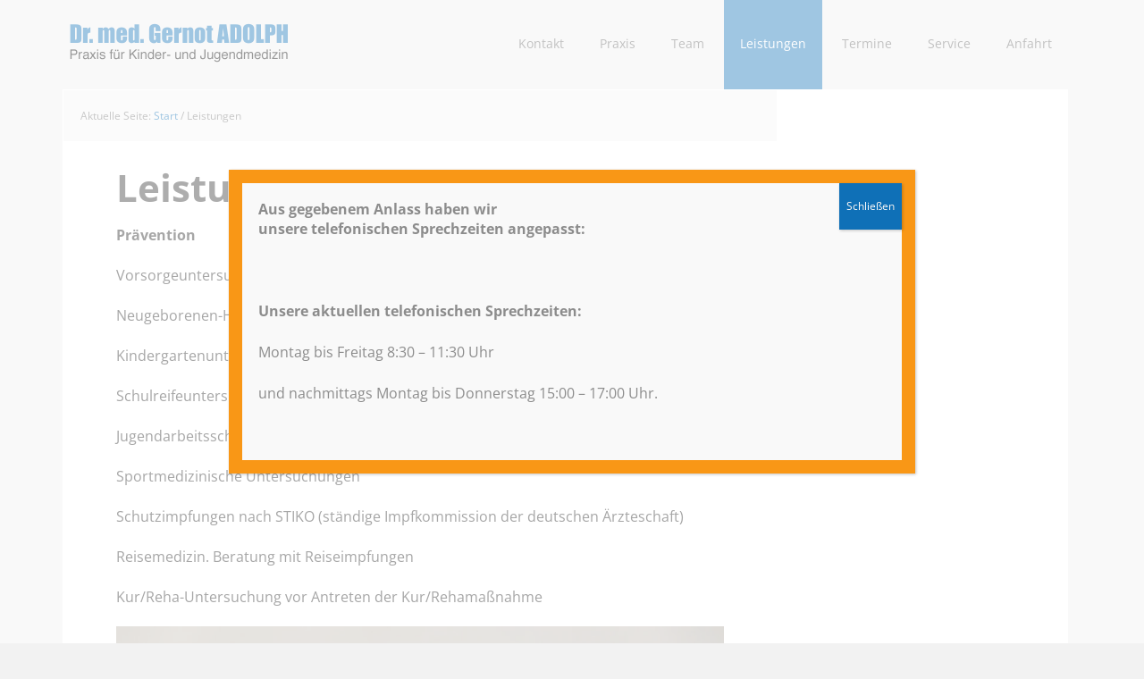

--- FILE ---
content_type: text/html; charset=UTF-8
request_url: https://kinderarzt-adolph.de/leistungen/
body_size: 10555
content:
<!DOCTYPE html>
<html lang="de">
<head >
<meta charset="UTF-8" />
<meta name="viewport" content="width=device-width, initial-scale=1" />
<title>Leistungen</title>
<meta name='robots' content='max-image-preview:large' />
	<style>img:is([sizes="auto" i], [sizes^="auto," i]) { contain-intrinsic-size: 3000px 1500px }</style>
	
			<style type="text/css">
				.slide-excerpt { width: 30%; }
				.slide-excerpt { top: 0; }
				.slide-excerpt { left: 0; }
				.flexslider { max-width: 1140px; max-height: 445px; }
				.slide-image { max-height: 445px; }
			</style>
			<style type="text/css">
				@media only screen
				and (min-device-width : 320px)
				and (max-device-width : 480px) {
					.slide-excerpt { display: none !important; }
				}
			</style> <link rel="alternate" type="application/rss+xml" title="Praxis Dr. med. Gernot ADOLPH &raquo; Feed" href="https://kinderarzt-adolph.de/feed/" />
<link rel="alternate" type="application/rss+xml" title="Praxis Dr. med. Gernot ADOLPH &raquo; Kommentar-Feed" href="https://kinderarzt-adolph.de/comments/feed/" />
<link rel="canonical" href="https://kinderarzt-adolph.de/leistungen/" />
<script type="text/javascript">
/* <![CDATA[ */
window._wpemojiSettings = {"baseUrl":"https:\/\/s.w.org\/images\/core\/emoji\/16.0.1\/72x72\/","ext":".png","svgUrl":"https:\/\/s.w.org\/images\/core\/emoji\/16.0.1\/svg\/","svgExt":".svg","source":{"concatemoji":"https:\/\/kinderarzt-adolph.de\/wp-includes\/js\/wp-emoji-release.min.js?ver=6.8.3"}};
/*! This file is auto-generated */
!function(s,n){var o,i,e;function c(e){try{var t={supportTests:e,timestamp:(new Date).valueOf()};sessionStorage.setItem(o,JSON.stringify(t))}catch(e){}}function p(e,t,n){e.clearRect(0,0,e.canvas.width,e.canvas.height),e.fillText(t,0,0);var t=new Uint32Array(e.getImageData(0,0,e.canvas.width,e.canvas.height).data),a=(e.clearRect(0,0,e.canvas.width,e.canvas.height),e.fillText(n,0,0),new Uint32Array(e.getImageData(0,0,e.canvas.width,e.canvas.height).data));return t.every(function(e,t){return e===a[t]})}function u(e,t){e.clearRect(0,0,e.canvas.width,e.canvas.height),e.fillText(t,0,0);for(var n=e.getImageData(16,16,1,1),a=0;a<n.data.length;a++)if(0!==n.data[a])return!1;return!0}function f(e,t,n,a){switch(t){case"flag":return n(e,"\ud83c\udff3\ufe0f\u200d\u26a7\ufe0f","\ud83c\udff3\ufe0f\u200b\u26a7\ufe0f")?!1:!n(e,"\ud83c\udde8\ud83c\uddf6","\ud83c\udde8\u200b\ud83c\uddf6")&&!n(e,"\ud83c\udff4\udb40\udc67\udb40\udc62\udb40\udc65\udb40\udc6e\udb40\udc67\udb40\udc7f","\ud83c\udff4\u200b\udb40\udc67\u200b\udb40\udc62\u200b\udb40\udc65\u200b\udb40\udc6e\u200b\udb40\udc67\u200b\udb40\udc7f");case"emoji":return!a(e,"\ud83e\udedf")}return!1}function g(e,t,n,a){var r="undefined"!=typeof WorkerGlobalScope&&self instanceof WorkerGlobalScope?new OffscreenCanvas(300,150):s.createElement("canvas"),o=r.getContext("2d",{willReadFrequently:!0}),i=(o.textBaseline="top",o.font="600 32px Arial",{});return e.forEach(function(e){i[e]=t(o,e,n,a)}),i}function t(e){var t=s.createElement("script");t.src=e,t.defer=!0,s.head.appendChild(t)}"undefined"!=typeof Promise&&(o="wpEmojiSettingsSupports",i=["flag","emoji"],n.supports={everything:!0,everythingExceptFlag:!0},e=new Promise(function(e){s.addEventListener("DOMContentLoaded",e,{once:!0})}),new Promise(function(t){var n=function(){try{var e=JSON.parse(sessionStorage.getItem(o));if("object"==typeof e&&"number"==typeof e.timestamp&&(new Date).valueOf()<e.timestamp+604800&&"object"==typeof e.supportTests)return e.supportTests}catch(e){}return null}();if(!n){if("undefined"!=typeof Worker&&"undefined"!=typeof OffscreenCanvas&&"undefined"!=typeof URL&&URL.createObjectURL&&"undefined"!=typeof Blob)try{var e="postMessage("+g.toString()+"("+[JSON.stringify(i),f.toString(),p.toString(),u.toString()].join(",")+"));",a=new Blob([e],{type:"text/javascript"}),r=new Worker(URL.createObjectURL(a),{name:"wpTestEmojiSupports"});return void(r.onmessage=function(e){c(n=e.data),r.terminate(),t(n)})}catch(e){}c(n=g(i,f,p,u))}t(n)}).then(function(e){for(var t in e)n.supports[t]=e[t],n.supports.everything=n.supports.everything&&n.supports[t],"flag"!==t&&(n.supports.everythingExceptFlag=n.supports.everythingExceptFlag&&n.supports[t]);n.supports.everythingExceptFlag=n.supports.everythingExceptFlag&&!n.supports.flag,n.DOMReady=!1,n.readyCallback=function(){n.DOMReady=!0}}).then(function(){return e}).then(function(){var e;n.supports.everything||(n.readyCallback(),(e=n.source||{}).concatemoji?t(e.concatemoji):e.wpemoji&&e.twemoji&&(t(e.twemoji),t(e.wpemoji)))}))}((window,document),window._wpemojiSettings);
/* ]]> */
</script>
<link rel='stylesheet' id='executive-pro-css' href='https://kinderarzt-adolph.de/wp-content/themes/executive-pro/style.css?ver=3.2.3' type='text/css' media='all' />
<style id='executive-pro-inline-css' type='text/css'>


		a,
		.entry-title a:focus,
		.entry-title a:hover,
		.footer-widgets .entry-title a:focus,
		.footer-widgets .entry-title a:hover,
		.menu-toggle,
		.nav-secondary .genesis-nav-menu .current-menu-item > a,
		.sub-menu-toggle {
			color: #0f70b7;
		}

		@media only screen and ( max-width: 767px ) {
			.genesis-responsive-menu .genesis-nav-menu a:focus,
			.genesis-responsive-menu .genesis-nav-menu a:hover {
				color: #0f70b7;
			}
		}

		

		button,
		input[type="button"],
		input[type="reset"],
		input[type="submit"],
		.after-entry .enews-widget input[type="submit"],
		.archive-pagination li a,
		.button,
		.content .entry-header .entry-meta .entry-comments-link,
		.entry-content .button,
		.genesis-nav-menu .current-menu-item > a,
		.sidebar .enews-widget input[type="submit"] {
			background-color: #0f70b7;
			color: #ffffff;
		}

		.footer-widgets a,
		.footer-widgets .entry-title a:focus,
		.footer-widgets .entry-title a:hover {
			color: #0f70b7;
		}

		.content .entry-header .entry-meta .entry-comments-link a,
		.content .entry-header .entry-meta .entry-comments-link a::before {
			color: #ffffff;
		}

		
</style>
<style id='wp-emoji-styles-inline-css' type='text/css'>

	img.wp-smiley, img.emoji {
		display: inline !important;
		border: none !important;
		box-shadow: none !important;
		height: 1em !important;
		width: 1em !important;
		margin: 0 0.07em !important;
		vertical-align: -0.1em !important;
		background: none !important;
		padding: 0 !important;
	}
</style>
<link rel='stylesheet' id='wp-block-library-css' href='https://kinderarzt-adolph.de/wp-includes/css/dist/block-library/style.min.css?ver=6.8.3' type='text/css' media='all' />
<style id='classic-theme-styles-inline-css' type='text/css'>
/*! This file is auto-generated */
.wp-block-button__link{color:#fff;background-color:#32373c;border-radius:9999px;box-shadow:none;text-decoration:none;padding:calc(.667em + 2px) calc(1.333em + 2px);font-size:1.125em}.wp-block-file__button{background:#32373c;color:#fff;text-decoration:none}
</style>
<style id='global-styles-inline-css' type='text/css'>
:root{--wp--preset--aspect-ratio--square: 1;--wp--preset--aspect-ratio--4-3: 4/3;--wp--preset--aspect-ratio--3-4: 3/4;--wp--preset--aspect-ratio--3-2: 3/2;--wp--preset--aspect-ratio--2-3: 2/3;--wp--preset--aspect-ratio--16-9: 16/9;--wp--preset--aspect-ratio--9-16: 9/16;--wp--preset--color--black: #000000;--wp--preset--color--cyan-bluish-gray: #abb8c3;--wp--preset--color--white: #ffffff;--wp--preset--color--pale-pink: #f78da7;--wp--preset--color--vivid-red: #cf2e2e;--wp--preset--color--luminous-vivid-orange: #ff6900;--wp--preset--color--luminous-vivid-amber: #fcb900;--wp--preset--color--light-green-cyan: #7bdcb5;--wp--preset--color--vivid-green-cyan: #00d084;--wp--preset--color--pale-cyan-blue: #8ed1fc;--wp--preset--color--vivid-cyan-blue: #0693e3;--wp--preset--color--vivid-purple: #9b51e0;--wp--preset--gradient--vivid-cyan-blue-to-vivid-purple: linear-gradient(135deg,rgba(6,147,227,1) 0%,rgb(155,81,224) 100%);--wp--preset--gradient--light-green-cyan-to-vivid-green-cyan: linear-gradient(135deg,rgb(122,220,180) 0%,rgb(0,208,130) 100%);--wp--preset--gradient--luminous-vivid-amber-to-luminous-vivid-orange: linear-gradient(135deg,rgba(252,185,0,1) 0%,rgba(255,105,0,1) 100%);--wp--preset--gradient--luminous-vivid-orange-to-vivid-red: linear-gradient(135deg,rgba(255,105,0,1) 0%,rgb(207,46,46) 100%);--wp--preset--gradient--very-light-gray-to-cyan-bluish-gray: linear-gradient(135deg,rgb(238,238,238) 0%,rgb(169,184,195) 100%);--wp--preset--gradient--cool-to-warm-spectrum: linear-gradient(135deg,rgb(74,234,220) 0%,rgb(151,120,209) 20%,rgb(207,42,186) 40%,rgb(238,44,130) 60%,rgb(251,105,98) 80%,rgb(254,248,76) 100%);--wp--preset--gradient--blush-light-purple: linear-gradient(135deg,rgb(255,206,236) 0%,rgb(152,150,240) 100%);--wp--preset--gradient--blush-bordeaux: linear-gradient(135deg,rgb(254,205,165) 0%,rgb(254,45,45) 50%,rgb(107,0,62) 100%);--wp--preset--gradient--luminous-dusk: linear-gradient(135deg,rgb(255,203,112) 0%,rgb(199,81,192) 50%,rgb(65,88,208) 100%);--wp--preset--gradient--pale-ocean: linear-gradient(135deg,rgb(255,245,203) 0%,rgb(182,227,212) 50%,rgb(51,167,181) 100%);--wp--preset--gradient--electric-grass: linear-gradient(135deg,rgb(202,248,128) 0%,rgb(113,206,126) 100%);--wp--preset--gradient--midnight: linear-gradient(135deg,rgb(2,3,129) 0%,rgb(40,116,252) 100%);--wp--preset--font-size--small: 13px;--wp--preset--font-size--medium: 20px;--wp--preset--font-size--large: 36px;--wp--preset--font-size--x-large: 42px;--wp--preset--spacing--20: 0.44rem;--wp--preset--spacing--30: 0.67rem;--wp--preset--spacing--40: 1rem;--wp--preset--spacing--50: 1.5rem;--wp--preset--spacing--60: 2.25rem;--wp--preset--spacing--70: 3.38rem;--wp--preset--spacing--80: 5.06rem;--wp--preset--shadow--natural: 6px 6px 9px rgba(0, 0, 0, 0.2);--wp--preset--shadow--deep: 12px 12px 50px rgba(0, 0, 0, 0.4);--wp--preset--shadow--sharp: 6px 6px 0px rgba(0, 0, 0, 0.2);--wp--preset--shadow--outlined: 6px 6px 0px -3px rgba(255, 255, 255, 1), 6px 6px rgba(0, 0, 0, 1);--wp--preset--shadow--crisp: 6px 6px 0px rgba(0, 0, 0, 1);}:where(.is-layout-flex){gap: 0.5em;}:where(.is-layout-grid){gap: 0.5em;}body .is-layout-flex{display: flex;}.is-layout-flex{flex-wrap: wrap;align-items: center;}.is-layout-flex > :is(*, div){margin: 0;}body .is-layout-grid{display: grid;}.is-layout-grid > :is(*, div){margin: 0;}:where(.wp-block-columns.is-layout-flex){gap: 2em;}:where(.wp-block-columns.is-layout-grid){gap: 2em;}:where(.wp-block-post-template.is-layout-flex){gap: 1.25em;}:where(.wp-block-post-template.is-layout-grid){gap: 1.25em;}.has-black-color{color: var(--wp--preset--color--black) !important;}.has-cyan-bluish-gray-color{color: var(--wp--preset--color--cyan-bluish-gray) !important;}.has-white-color{color: var(--wp--preset--color--white) !important;}.has-pale-pink-color{color: var(--wp--preset--color--pale-pink) !important;}.has-vivid-red-color{color: var(--wp--preset--color--vivid-red) !important;}.has-luminous-vivid-orange-color{color: var(--wp--preset--color--luminous-vivid-orange) !important;}.has-luminous-vivid-amber-color{color: var(--wp--preset--color--luminous-vivid-amber) !important;}.has-light-green-cyan-color{color: var(--wp--preset--color--light-green-cyan) !important;}.has-vivid-green-cyan-color{color: var(--wp--preset--color--vivid-green-cyan) !important;}.has-pale-cyan-blue-color{color: var(--wp--preset--color--pale-cyan-blue) !important;}.has-vivid-cyan-blue-color{color: var(--wp--preset--color--vivid-cyan-blue) !important;}.has-vivid-purple-color{color: var(--wp--preset--color--vivid-purple) !important;}.has-black-background-color{background-color: var(--wp--preset--color--black) !important;}.has-cyan-bluish-gray-background-color{background-color: var(--wp--preset--color--cyan-bluish-gray) !important;}.has-white-background-color{background-color: var(--wp--preset--color--white) !important;}.has-pale-pink-background-color{background-color: var(--wp--preset--color--pale-pink) !important;}.has-vivid-red-background-color{background-color: var(--wp--preset--color--vivid-red) !important;}.has-luminous-vivid-orange-background-color{background-color: var(--wp--preset--color--luminous-vivid-orange) !important;}.has-luminous-vivid-amber-background-color{background-color: var(--wp--preset--color--luminous-vivid-amber) !important;}.has-light-green-cyan-background-color{background-color: var(--wp--preset--color--light-green-cyan) !important;}.has-vivid-green-cyan-background-color{background-color: var(--wp--preset--color--vivid-green-cyan) !important;}.has-pale-cyan-blue-background-color{background-color: var(--wp--preset--color--pale-cyan-blue) !important;}.has-vivid-cyan-blue-background-color{background-color: var(--wp--preset--color--vivid-cyan-blue) !important;}.has-vivid-purple-background-color{background-color: var(--wp--preset--color--vivid-purple) !important;}.has-black-border-color{border-color: var(--wp--preset--color--black) !important;}.has-cyan-bluish-gray-border-color{border-color: var(--wp--preset--color--cyan-bluish-gray) !important;}.has-white-border-color{border-color: var(--wp--preset--color--white) !important;}.has-pale-pink-border-color{border-color: var(--wp--preset--color--pale-pink) !important;}.has-vivid-red-border-color{border-color: var(--wp--preset--color--vivid-red) !important;}.has-luminous-vivid-orange-border-color{border-color: var(--wp--preset--color--luminous-vivid-orange) !important;}.has-luminous-vivid-amber-border-color{border-color: var(--wp--preset--color--luminous-vivid-amber) !important;}.has-light-green-cyan-border-color{border-color: var(--wp--preset--color--light-green-cyan) !important;}.has-vivid-green-cyan-border-color{border-color: var(--wp--preset--color--vivid-green-cyan) !important;}.has-pale-cyan-blue-border-color{border-color: var(--wp--preset--color--pale-cyan-blue) !important;}.has-vivid-cyan-blue-border-color{border-color: var(--wp--preset--color--vivid-cyan-blue) !important;}.has-vivid-purple-border-color{border-color: var(--wp--preset--color--vivid-purple) !important;}.has-vivid-cyan-blue-to-vivid-purple-gradient-background{background: var(--wp--preset--gradient--vivid-cyan-blue-to-vivid-purple) !important;}.has-light-green-cyan-to-vivid-green-cyan-gradient-background{background: var(--wp--preset--gradient--light-green-cyan-to-vivid-green-cyan) !important;}.has-luminous-vivid-amber-to-luminous-vivid-orange-gradient-background{background: var(--wp--preset--gradient--luminous-vivid-amber-to-luminous-vivid-orange) !important;}.has-luminous-vivid-orange-to-vivid-red-gradient-background{background: var(--wp--preset--gradient--luminous-vivid-orange-to-vivid-red) !important;}.has-very-light-gray-to-cyan-bluish-gray-gradient-background{background: var(--wp--preset--gradient--very-light-gray-to-cyan-bluish-gray) !important;}.has-cool-to-warm-spectrum-gradient-background{background: var(--wp--preset--gradient--cool-to-warm-spectrum) !important;}.has-blush-light-purple-gradient-background{background: var(--wp--preset--gradient--blush-light-purple) !important;}.has-blush-bordeaux-gradient-background{background: var(--wp--preset--gradient--blush-bordeaux) !important;}.has-luminous-dusk-gradient-background{background: var(--wp--preset--gradient--luminous-dusk) !important;}.has-pale-ocean-gradient-background{background: var(--wp--preset--gradient--pale-ocean) !important;}.has-electric-grass-gradient-background{background: var(--wp--preset--gradient--electric-grass) !important;}.has-midnight-gradient-background{background: var(--wp--preset--gradient--midnight) !important;}.has-small-font-size{font-size: var(--wp--preset--font-size--small) !important;}.has-medium-font-size{font-size: var(--wp--preset--font-size--medium) !important;}.has-large-font-size{font-size: var(--wp--preset--font-size--large) !important;}.has-x-large-font-size{font-size: var(--wp--preset--font-size--x-large) !important;}
:where(.wp-block-post-template.is-layout-flex){gap: 1.25em;}:where(.wp-block-post-template.is-layout-grid){gap: 1.25em;}
:where(.wp-block-columns.is-layout-flex){gap: 2em;}:where(.wp-block-columns.is-layout-grid){gap: 2em;}
:root :where(.wp-block-pullquote){font-size: 1.5em;line-height: 1.6;}
</style>
<link rel='stylesheet' id='dashicons-css' href='https://kinderarzt-adolph.de/wp-includes/css/dashicons.min.css?ver=6.8.3' type='text/css' media='all' />
<link rel='stylesheet' id='popup-maker-site-css' href='//kinderarzt-adolph.de/wp-content/uploads/pum/pum-site-styles.css?generated=1766316805&#038;ver=1.20.6' type='text/css' media='all' />
<link rel='stylesheet' id='embed-google-fonts-open-sans-css' href='https://kinderarzt-adolph.de/wp-content/embed-google-fonts/open-sans/_font.css?ver=local-2026-01' type='text/css' media='all' />
<link rel='stylesheet' id='embed-google-fonts-noto-serif-css' href='https://kinderarzt-adolph.de/wp-content/embed-google-fonts/noto-serif/_font.css?ver=local-2026-01' type='text/css' media='all' />
<link rel='stylesheet' id='slider_styles-css' href='https://kinderarzt-adolph.de/wp-content/plugins/genesis-responsive-slider/assets/style.css?ver=1.0.1' type='text/css' media='all' />
<script type="text/javascript" src="https://kinderarzt-adolph.de/wp-includes/js/jquery/jquery.min.js?ver=3.7.1" id="jquery-core-js"></script>
<script type="text/javascript" src="https://kinderarzt-adolph.de/wp-includes/js/jquery/jquery-migrate.min.js?ver=3.4.1" id="jquery-migrate-js"></script>
<link rel="https://api.w.org/" href="https://kinderarzt-adolph.de/wp-json/" /><link rel="alternate" title="JSON" type="application/json" href="https://kinderarzt-adolph.de/wp-json/wp/v2/pages/1711" /><link rel="EditURI" type="application/rsd+xml" title="RSD" href="https://kinderarzt-adolph.de/xmlrpc.php?rsd" />
<link rel="alternate" title="oEmbed (JSON)" type="application/json+oembed" href="https://kinderarzt-adolph.de/wp-json/oembed/1.0/embed?url=https%3A%2F%2Fkinderarzt-adolph.de%2Fleistungen%2F" />
<link rel="alternate" title="oEmbed (XML)" type="text/xml+oembed" href="https://kinderarzt-adolph.de/wp-json/oembed/1.0/embed?url=https%3A%2F%2Fkinderarzt-adolph.de%2Fleistungen%2F&#038;format=xml" />
<style type="text/css">.site-title a { background: url(https://kinderarzt-adolph.de/wp-content/uploads/2020/11/header-logo2.png) no-repeat !important; }</style>
<link rel="icon" href="https://kinderarzt-adolph.de/wp-content/uploads/2020/11/logo-weiss_500px-150x150.png" sizes="32x32" />
<link rel="icon" href="https://kinderarzt-adolph.de/wp-content/uploads/2020/11/logo-weiss_500px-300x298.png" sizes="192x192" />
<link rel="apple-touch-icon" href="https://kinderarzt-adolph.de/wp-content/uploads/2020/11/logo-weiss_500px-300x298.png" />
<meta name="msapplication-TileImage" content="https://kinderarzt-adolph.de/wp-content/uploads/2020/11/logo-weiss_500px.png" />
		<style type="text/css" id="wp-custom-css">
			.wp-block-columns {
    margin-bottom: 5px;
}
figcaption{margin-top: 0px!important; font-size: 13px; text-align: center; }		</style>
		</head>
<body class="wp-singular page-template-default page page-id-1711 wp-theme-genesis wp-child-theme-executive-pro custom-header header-image content-sidebar genesis-breadcrumbs-visible genesis-footer-widgets-hidden" itemscope itemtype="https://schema.org/WebPage"><div class="site-container"><ul class="genesis-skip-link"><li><a href="#genesis-content" class="screen-reader-shortcut"> Zum Inhalt springen</a></li><li><a href="#genesis-sidebar-primary" class="screen-reader-shortcut"> Zur Seitenspalte springen</a></li></ul><header class="site-header" itemscope itemtype="https://schema.org/WPHeader"><div class="wrap"><div class="title-area"><p class="site-title" itemprop="headline"><a href="https://kinderarzt-adolph.de/">Praxis Dr. med. Gernot ADOLPH</a></p></div><div class="widget-area header-widget-area"><section id="nav_menu-2" class="widget widget_nav_menu"><div class="widget-wrap"><nav class="nav-header" itemscope itemtype="https://schema.org/SiteNavigationElement"><ul id="menu-hauptmenue" class="menu genesis-nav-menu js-superfish"><li id="menu-item-1854" class="menu-item menu-item-type-post_type menu-item-object-page menu-item-1854"><a href="https://kinderarzt-adolph.de/kontakt/" itemprop="url"><span itemprop="name">Kontakt</span></a></li>
<li id="menu-item-1852" class="menu-item menu-item-type-post_type menu-item-object-page menu-item-1852"><a href="https://kinderarzt-adolph.de/praxis/" itemprop="url"><span itemprop="name">Praxis</span></a></li>
<li id="menu-item-2042" class="menu-item menu-item-type-post_type menu-item-object-page menu-item-2042"><a href="https://kinderarzt-adolph.de/team/" itemprop="url"><span itemprop="name">Team</span></a></li>
<li id="menu-item-1850" class="menu-item menu-item-type-post_type menu-item-object-page current-menu-item page_item page-item-1711 current_page_item menu-item-1850"><a href="https://kinderarzt-adolph.de/leistungen/" aria-current="page" itemprop="url"><span itemprop="name">Leistungen</span></a></li>
<li id="menu-item-1849" class="menu-item menu-item-type-post_type menu-item-object-page menu-item-1849"><a href="https://kinderarzt-adolph.de/termine/" itemprop="url"><span itemprop="name">Termine</span></a></li>
<li id="menu-item-1848" class="menu-item menu-item-type-post_type menu-item-object-page menu-item-1848"><a href="https://kinderarzt-adolph.de/service/" itemprop="url"><span itemprop="name">Service</span></a></li>
<li id="menu-item-1853" class="menu-item menu-item-type-post_type menu-item-object-page menu-item-1853"><a href="https://kinderarzt-adolph.de/anfahrt/" itemprop="url"><span itemprop="name">Anfahrt</span></a></li>
</ul></nav></div></section>
</div></div></header><div class="site-inner"><div class="content-sidebar-wrap"><main class="content" id="genesis-content"><div class="breadcrumb" itemprop="breadcrumb" itemscope itemtype="https://schema.org/BreadcrumbList">Aktuelle Seite: <span class="breadcrumb-link-wrap" itemprop="itemListElement" itemscope itemtype="https://schema.org/ListItem"><a class="breadcrumb-link" href="https://kinderarzt-adolph.de/" itemprop="item"><span class="breadcrumb-link-text-wrap" itemprop="name">Start</span></a><meta itemprop="position" content="1"></span> <span aria-label="breadcrumb separator">/</span> Leistungen</div><article class="post-1711 page type-page status-publish has-post-thumbnail entry" aria-label="Leistungen" itemscope itemtype="https://schema.org/CreativeWork"><header class="entry-header"><h1 class="entry-title" itemprop="headline">Leistungen</h1>
</header><div class="entry-content" itemprop="text"><p class="headline"><strong>Prävention</strong></p>
<p>Vorsorgeuntersuchungen (Früherkennungsuntersuchungen) U1 – U11, J1, J2</p>
<p>Neugeborenen-Hörscreening (Innenohr-Hörtest=otoakustische Emissionen)</p>
<p>Kindergartenuntersuchung</p>
<p>Schulreifeuntersuchungen</p>
<p>Jugendarbeitsschutzuntersuchungen</p>
<p>Sportmedizinische Untersuchungen</p>
<p>Schutzimpfungen nach STIKO (ständige Impfkommission der deutschen Ärzteschaft)</p>
<p>Reisemedizin. Beratung mit Reiseimpfungen</p>
<p>Kur/Reha-Untersuchung vor Antreten der Kur/Rehamaßnahme</p>
<p><img decoding="async" class="alignleft wp-image-1882 size-large" src="https://kinderarzt-adolph.de/wp-content/uploads/2016/06/breiner_praxis_016-1024x683.jpg" alt="breiner_praxis_016" width="1024" height="683" srcset="https://kinderarzt-adolph.de/wp-content/uploads/2016/06/breiner_praxis_016-1024x683.jpg 1024w, https://kinderarzt-adolph.de/wp-content/uploads/2016/06/breiner_praxis_016-300x200.jpg 300w, https://kinderarzt-adolph.de/wp-content/uploads/2016/06/breiner_praxis_016-768x512.jpg 768w, https://kinderarzt-adolph.de/wp-content/uploads/2016/06/breiner_praxis_016.jpg 1920w" sizes="(max-width: 1024px) 100vw, 1024px" /></p>
<p class="headline"><strong>Diagnostik</strong></p>
<p>Ultraschalluntersuchungen ( Säuglingshüftgelenke, Schilddrüse, Bauchorgane, Nieren und ableitende Harnwege,  Harnblase)</p>
<p>EKG (Elektrokardiographie)</p>
<p>Messung der Sauerstoffsättigung (Pulsoxymetrie)</p>
<p>Labor (Notfalllabor vor Ort, Spezialuntersuchungen bis zu 2 x tgl. im Versand)</p>
<p>Allergiediagnostik (Hauttest und Bluttest)</p>
<p>Lungenfunktionsprüfungen in Ruhe und nach Belastung</p>
<p>Bodyplethysmographie</p>
<p>DMP-Programm Asthma bronchiale im Kindes- und Jugendalter, Asthmaschulung im Kindes- und Jugendalter</p>
<p>Narkose- und OP-Vorbereitungsuntersuchungen</p>
<p>Entwicklungsdiagnostik im Kindes- und Jugendalter</p>
<p>Testverfahren (Seh- und Hörtests, Sprachentwicklungstests, Konzentrationstests, IQ-Tests)</p>
<p>Psychosomatische Erkrankungen im Kindes- und Jugendalter</p>
<p><img decoding="async" class="wp-image-1875 size-large alignleft" src="https://kinderarzt-adolph.de/wp-content/uploads/2016/06/breiner_praxis_009-1024x682.jpg" alt="breiner_praxis_009" width="1024" height="682" srcset="https://kinderarzt-adolph.de/wp-content/uploads/2016/06/breiner_praxis_009-1024x682.jpg 1024w, https://kinderarzt-adolph.de/wp-content/uploads/2016/06/breiner_praxis_009-300x200.jpg 300w, https://kinderarzt-adolph.de/wp-content/uploads/2016/06/breiner_praxis_009-768x512.jpg 768w, https://kinderarzt-adolph.de/wp-content/uploads/2016/06/breiner_praxis_009.jpg 1920w" sizes="(max-width: 1024px) 100vw, 1024px" /></p>
<p class="headline"><strong>Therapie</strong></p>
<p>Haus- und fachärztliche Versorgung von Kindern und Jugendlichen von Geburt bis zum 18-ten Geburtstag</p>
<p>Wundversorgung</p>
<p>Subcutane und sublinguale Immuntherapie (Hyposensibilisierungsbehandlung)</p>
<p>Asthma bronchiale im Kindes- und Jugendalter – Therapie und Instruktion, Asthmaschulung für Kinder und Jugendliche</p>
<p>Neurodermitis – atopisches Ekzem, spez. Therapie nach Leitlinien</p>
<p><img loading="lazy" decoding="async" class="alignleft wp-image-1886 size-large" src="https://kinderarzt-adolph.de/wp-content/uploads/2016/06/breiner_praxis_020-1024x683.jpg" alt="breiner_praxis_020" width="1024" height="683" srcset="https://kinderarzt-adolph.de/wp-content/uploads/2016/06/breiner_praxis_020-1024x683.jpg 1024w, https://kinderarzt-adolph.de/wp-content/uploads/2016/06/breiner_praxis_020-300x200.jpg 300w, https://kinderarzt-adolph.de/wp-content/uploads/2016/06/breiner_praxis_020-768x512.jpg 768w, https://kinderarzt-adolph.de/wp-content/uploads/2016/06/breiner_praxis_020.jpg 1920w" sizes="auto, (max-width: 1024px) 100vw, 1024px" /></p>
</div></article></main><aside class="sidebar sidebar-primary widget-area" role="complementary" aria-label="Seitenspalte" itemscope itemtype="https://schema.org/WPSideBar" id="genesis-sidebar-primary"><h2 class="genesis-sidebar-title screen-reader-text">Seitenspalte</h2><section id="text-3" class="widget widget_text"><div class="widget-wrap">			<div class="textwidget"><img  src="https://kinderarzt-adolph.de/wp-content/uploads/2020/11/logo_500px.png"/>
<br>
<br>
<br>
<strong>Praxis für Kinder- und Jugendmedizin<br>
Dr. med. Gernot ADOLPH</strong><br>
<br>
Georg-Friedrich-Händel-Straße 9<br>
87616 Marktoberdorf<br>
<br>
Telefon: 08342 – 983 06<br>
Telefax: 08342 – 983 08<br>
<br>
E-Mail: <a href="mailto:i&#110;f&#111;&#64;&#107;&#105;&#110;&#100;erar&#122;&#116;-&#97;d&#111;lp&#104;&#46;d&#101;">in&#102;o&#64;k&#105;&#110;d&#101;&#114;a&#114;&#122;t-ad&#111;lph.d&#101;</a><br>
<br></div>
		</div></section>
<section id="custom_html-2" class="widget_text widget widget_custom_html"><div class="widget_text widget-wrap"><h3 class="widgettitle widget-title">PraxisApp:</h3>
<div class="textwidget custom-html-widget"><a href="./praxisapp"><img alt="PraxisApp Info Grafik" src="https://kinderarzt-adolph.de/wp-content/uploads/2020/11/KINPraxisApp_DownloadGrafik_gross.png"></a>
<p>
Informationen aus unserer Praxis –
schnell und direkt auf Ihr Smartphone
mit der PraxisApp "Mein Kinder- und Jugendarzt"	
</p>
<a href="./praxisapp">Infos zur PraxisApp</a></div></div></section>
<section id="text-6" class="widget widget_text"><div class="widget-wrap"><h3 class="widgettitle widget-title">bei Notfällen:</h3>
			<div class="textwidget"><strong>Kinder- und jugendärztlicher Bereitschaftsdienst</strong><br>
<br>
Die Kinder- und Jugendärzte aus Marktoberdorf und Kaufbeuren bieten Ihnen an Wochenenden und Feiertagen jeweils 10:00 – 12:00 und 18:00 – 19:00 einen zusätzlichen
kinder- und jugendärztlichen Bereitschaftsdienst an.<br>
<br>
Die telefonische Vermittlung erreichen Sie unter:<br>
<br>
<strong>116 117</strong><br>
<br>
<a class="news" href="./notfall/">weitere Infos...</a></div>
		</div></section>
</aside></div></div><footer class="site-footer" itemscope itemtype="https://schema.org/WPFooter"><div class="wrap"><p>© Copyright 2025 Dr. med. Gernot Adolph · <a href="./impressum">Impressum</a> · <a href="./datenschutz">Datenschutzhinweise</a></p></div></footer></div><script type="speculationrules">
{"prefetch":[{"source":"document","where":{"and":[{"href_matches":"\/*"},{"not":{"href_matches":["\/wp-*.php","\/wp-admin\/*","\/wp-content\/uploads\/*","\/wp-content\/*","\/wp-content\/plugins\/*","\/wp-content\/themes\/executive-pro\/*","\/wp-content\/themes\/genesis\/*","\/*\\?(.+)"]}},{"not":{"selector_matches":"a[rel~=\"nofollow\"]"}},{"not":{"selector_matches":".no-prefetch, .no-prefetch a"}}]},"eagerness":"conservative"}]}
</script>
<div 
	id="pum-3055" 
	role="dialog" 
	aria-modal="false"
	class="pum pum-overlay pum-theme-2644 pum-theme-standard-theme popmake-overlay auto_open click_open" 
	data-popmake="{&quot;id&quot;:3055,&quot;slug&quot;:&quot;telefonische-sprechzeiten&quot;,&quot;theme_id&quot;:2644,&quot;cookies&quot;:[{&quot;event&quot;:&quot;on_popup_close&quot;,&quot;settings&quot;:{&quot;name&quot;:&quot;pum-3055&quot;,&quot;key&quot;:&quot;&quot;,&quot;session&quot;:null,&quot;path&quot;:true,&quot;time&quot;:&quot;3600 seconds&quot;}}],&quot;triggers&quot;:[{&quot;type&quot;:&quot;auto_open&quot;,&quot;settings&quot;:{&quot;cookie_name&quot;:[&quot;pum-3055&quot;],&quot;delay&quot;:&quot;500&quot;}},{&quot;type&quot;:&quot;click_open&quot;,&quot;settings&quot;:{&quot;extra_selectors&quot;:&quot;&quot;,&quot;cookie_name&quot;:null}}],&quot;mobile_disabled&quot;:null,&quot;tablet_disabled&quot;:null,&quot;meta&quot;:{&quot;display&quot;:{&quot;stackable&quot;:false,&quot;overlay_disabled&quot;:false,&quot;scrollable_content&quot;:false,&quot;disable_reposition&quot;:false,&quot;size&quot;:&quot;medium&quot;,&quot;responsive_min_width&quot;:&quot;0%&quot;,&quot;responsive_min_width_unit&quot;:false,&quot;responsive_max_width&quot;:&quot;100%&quot;,&quot;responsive_max_width_unit&quot;:false,&quot;custom_width&quot;:&quot;640px&quot;,&quot;custom_width_unit&quot;:false,&quot;custom_height&quot;:&quot;380px&quot;,&quot;custom_height_unit&quot;:false,&quot;custom_height_auto&quot;:false,&quot;location&quot;:&quot;center&quot;,&quot;position_from_trigger&quot;:false,&quot;position_top&quot;:&quot;100&quot;,&quot;position_left&quot;:&quot;0&quot;,&quot;position_bottom&quot;:&quot;0&quot;,&quot;position_right&quot;:&quot;0&quot;,&quot;position_fixed&quot;:false,&quot;animation_type&quot;:&quot;fade&quot;,&quot;animation_speed&quot;:&quot;350&quot;,&quot;animation_origin&quot;:&quot;center top&quot;,&quot;overlay_zindex&quot;:false,&quot;zindex&quot;:&quot;1999999999&quot;},&quot;close&quot;:{&quot;text&quot;:&quot;&quot;,&quot;button_delay&quot;:&quot;0&quot;,&quot;overlay_click&quot;:false,&quot;esc_press&quot;:false,&quot;f4_press&quot;:false},&quot;click_open&quot;:[]}}">

	<div id="popmake-3055" class="pum-container popmake theme-2644 pum-responsive pum-responsive-medium responsive size-medium">

				
				
		
				<div class="pum-content popmake-content" tabindex="0">
			<p>Aus gegebenem Anlass haben wir<br />
unsere telefonischen Sprechzeiten angepasst:</p>
<p>&nbsp;</p>
<p style="font-weight: 400;"><strong>Unsere aktuellen telefonischen Sprechzeiten:</strong></p>
<p style="font-weight: 400;">Montag bis Freitag 8:30 – 11:30 Uhr</p>
<p style="font-weight: 400;">und nachmittags Montag bis Donnerstag 15:00 – 17:00 Uhr.</p>
<p>&nbsp;</p>
		</div>

				
							<button type="button" class="pum-close popmake-close" aria-label="Schließen">
			Schließen			</button>
		
	</div>

</div>
<script type='text/javascript'>jQuery(document).ready(function($) {$(".flexslider").flexslider({controlsContainer: "#genesis-responsive-slider",animation: "slide",directionNav: 1,controlNav: 1,animationDuration: 800,slideshowSpeed: 4000    });  });</script><script type="text/javascript" src="https://kinderarzt-adolph.de/wp-includes/js/hoverIntent.min.js?ver=1.10.2" id="hoverIntent-js"></script>
<script type="text/javascript" src="https://kinderarzt-adolph.de/wp-content/themes/genesis/lib/js/menu/superfish.min.js?ver=1.7.10" id="superfish-js"></script>
<script type="text/javascript" src="https://kinderarzt-adolph.de/wp-content/themes/genesis/lib/js/menu/superfish.args.min.js?ver=3.6.0" id="superfish-args-js"></script>
<script type="text/javascript" src="https://kinderarzt-adolph.de/wp-content/themes/genesis/lib/js/skip-links.min.js?ver=3.6.0" id="skip-links-js"></script>
<script type="text/javascript" id="executive-responsive-menu-js-extra">
/* <![CDATA[ */
var genesis_responsive_menu = {"mainMenu":"Menu","subMenu":"Submenu","menuClasses":{"combine":[".nav-header",".nav-primary"]}};
/* ]]> */
</script>
<script type="text/javascript" src="https://kinderarzt-adolph.de/wp-content/themes/executive-pro/js/responsive-menus.min.js?ver=3.2.3" id="executive-responsive-menu-js"></script>
<script type="text/javascript" src="https://kinderarzt-adolph.de/wp-content/plugins/genesis-responsive-slider/assets/js/jquery.flexslider.js?ver=1.0.1" id="flexslider-js"></script>
<script type="text/javascript" src="https://kinderarzt-adolph.de/wp-includes/js/jquery/ui/core.min.js?ver=1.13.3" id="jquery-ui-core-js"></script>
<script type="text/javascript" id="popup-maker-site-js-extra">
/* <![CDATA[ */
var pum_vars = {"version":"1.20.6","pm_dir_url":"https:\/\/kinderarzt-adolph.de\/wp-content\/plugins\/popup-maker\/","ajaxurl":"https:\/\/kinderarzt-adolph.de\/wp-admin\/admin-ajax.php","restapi":"https:\/\/kinderarzt-adolph.de\/wp-json\/pum\/v1","rest_nonce":null,"default_theme":"2644","debug_mode":"","disable_tracking":"1","home_url":"\/","message_position":"top","core_sub_forms_enabled":"1","popups":[],"cookie_domain":""};
var pum_sub_vars = {"ajaxurl":"https:\/\/kinderarzt-adolph.de\/wp-admin\/admin-ajax.php","message_position":"top"};
var pum_popups = {"pum-3055":{"triggers":[{"type":"auto_open","settings":{"cookie_name":["pum-3055"],"delay":"500"}}],"cookies":[{"event":"on_popup_close","settings":{"name":"pum-3055","key":"","session":null,"path":true,"time":"3600 seconds"}}],"disable_on_mobile":false,"disable_on_tablet":false,"atc_promotion":null,"explain":null,"type_section":null,"theme_id":"2644","size":"medium","responsive_min_width":"0%","responsive_max_width":"100%","custom_width":"640px","custom_height_auto":false,"custom_height":"380px","scrollable_content":false,"animation_type":"fade","animation_speed":"350","animation_origin":"center top","open_sound":"none","custom_sound":"","location":"center","position_top":"100","position_bottom":"0","position_left":"0","position_right":"0","position_from_trigger":false,"position_fixed":false,"overlay_disabled":false,"stackable":false,"disable_reposition":false,"zindex":"1999999999","close_button_delay":"0","fi_promotion":null,"close_on_form_submission":false,"close_on_form_submission_delay":"0","close_on_overlay_click":false,"close_on_esc_press":false,"close_on_f4_press":false,"disable_form_reopen":false,"disable_accessibility":false,"theme_slug":"standard-theme","id":3055,"slug":"telefonische-sprechzeiten"}};
/* ]]> */
</script>
<script type="text/javascript" src="//kinderarzt-adolph.de/wp-content/uploads/pum/pum-site-scripts.js?defer&amp;generated=1766316805&amp;ver=1.20.6" id="popup-maker-site-js"></script>
</body></html>


--- FILE ---
content_type: text/css
request_url: https://kinderarzt-adolph.de/wp-content/embed-google-fonts/open-sans/_font.css?ver=local-2026-01
body_size: 11113
content:
			@font-face {
			font-family: 'Open Sans';
			font-style: normal;
			font-weight: 300;
			src: url("open-sans-v40-cyrillic_cyrillic-ext_greek_greek-ext_hebrew_latin_latin-ext_math_symbols_vietnamese-300.eot"); /* IE9 Compat Modes */src:url("open-sans-v40-cyrillic_cyrillic-ext_greek_greek-ext_hebrew_latin_latin-ext_math_symbols_vietnamese-300.eot?#iefix") format("eot"),url("open-sans-v40-cyrillic_cyrillic-ext_greek_greek-ext_hebrew_latin_latin-ext_math_symbols_vietnamese-300.woff2") format("woff2"),url("open-sans-v40-cyrillic_cyrillic-ext_greek_greek-ext_hebrew_latin_latin-ext_math_symbols_vietnamese-300.woff") format("woff"),url("open-sans-v40-cyrillic_cyrillic-ext_greek_greek-ext_hebrew_latin_latin-ext_math_symbols_vietnamese-300.ttf") format("ttf"),url("open-sans-v40-cyrillic_cyrillic-ext_greek_greek-ext_hebrew_latin_latin-ext_math_symbols_vietnamese-300.svg#Open Sans") format("svg")			;}
						@font-face {
			font-family: 'Open Sans';
			font-style: italic;
			font-weight: 300;
			src: url("open-sans-v40-cyrillic_cyrillic-ext_greek_greek-ext_hebrew_latin_latin-ext_math_symbols_vietnamese-300italic.eot"); /* IE9 Compat Modes */src:url("open-sans-v40-cyrillic_cyrillic-ext_greek_greek-ext_hebrew_latin_latin-ext_math_symbols_vietnamese-300italic.eot?#iefix") format("eot"),url("open-sans-v40-cyrillic_cyrillic-ext_greek_greek-ext_hebrew_latin_latin-ext_math_symbols_vietnamese-300italic.woff2") format("woff2"),url("open-sans-v40-cyrillic_cyrillic-ext_greek_greek-ext_hebrew_latin_latin-ext_math_symbols_vietnamese-300italic.woff") format("woff"),url("open-sans-v40-cyrillic_cyrillic-ext_greek_greek-ext_hebrew_latin_latin-ext_math_symbols_vietnamese-300italic.ttf") format("ttf"),url("open-sans-v40-cyrillic_cyrillic-ext_greek_greek-ext_hebrew_latin_latin-ext_math_symbols_vietnamese-300italic.svg#Open Sans") format("svg")			;}
						@font-face {
			font-family: 'Open Sans';
			font-style: normal;
			font-weight: 400;
			src: url("open-sans-v40-cyrillic_cyrillic-ext_greek_greek-ext_hebrew_latin_latin-ext_math_symbols_vietnamese-regular.eot"); /* IE9 Compat Modes */src:url("open-sans-v40-cyrillic_cyrillic-ext_greek_greek-ext_hebrew_latin_latin-ext_math_symbols_vietnamese-regular.eot?#iefix") format("eot"),url("open-sans-v40-cyrillic_cyrillic-ext_greek_greek-ext_hebrew_latin_latin-ext_math_symbols_vietnamese-regular.woff2") format("woff2"),url("open-sans-v40-cyrillic_cyrillic-ext_greek_greek-ext_hebrew_latin_latin-ext_math_symbols_vietnamese-regular.woff") format("woff"),url("open-sans-v40-cyrillic_cyrillic-ext_greek_greek-ext_hebrew_latin_latin-ext_math_symbols_vietnamese-regular.ttf") format("ttf"),url("open-sans-v40-cyrillic_cyrillic-ext_greek_greek-ext_hebrew_latin_latin-ext_math_symbols_vietnamese-regular.svg#Open Sans") format("svg")			;}
						@font-face {
			font-family: 'Open Sans';
			font-style: italic;
			font-weight: 400;
			src: url("open-sans-v40-cyrillic_cyrillic-ext_greek_greek-ext_hebrew_latin_latin-ext_math_symbols_vietnamese-italic.eot"); /* IE9 Compat Modes */src:url("open-sans-v40-cyrillic_cyrillic-ext_greek_greek-ext_hebrew_latin_latin-ext_math_symbols_vietnamese-italic.eot?#iefix") format("eot"),url("open-sans-v40-cyrillic_cyrillic-ext_greek_greek-ext_hebrew_latin_latin-ext_math_symbols_vietnamese-italic.woff2") format("woff2"),url("open-sans-v40-cyrillic_cyrillic-ext_greek_greek-ext_hebrew_latin_latin-ext_math_symbols_vietnamese-italic.woff") format("woff"),url("open-sans-v40-cyrillic_cyrillic-ext_greek_greek-ext_hebrew_latin_latin-ext_math_symbols_vietnamese-italic.ttf") format("ttf"),url("open-sans-v40-cyrillic_cyrillic-ext_greek_greek-ext_hebrew_latin_latin-ext_math_symbols_vietnamese-italic.svg#Open Sans") format("svg")			;}
						@font-face {
			font-family: 'Open Sans';
			font-style: normal;
			font-weight: 500;
			src: url("open-sans-v40-cyrillic_cyrillic-ext_greek_greek-ext_hebrew_latin_latin-ext_math_symbols_vietnamese-500.eot"); /* IE9 Compat Modes */src:url("open-sans-v40-cyrillic_cyrillic-ext_greek_greek-ext_hebrew_latin_latin-ext_math_symbols_vietnamese-500.eot?#iefix") format("eot"),url("open-sans-v40-cyrillic_cyrillic-ext_greek_greek-ext_hebrew_latin_latin-ext_math_symbols_vietnamese-500.woff2") format("woff2"),url("open-sans-v40-cyrillic_cyrillic-ext_greek_greek-ext_hebrew_latin_latin-ext_math_symbols_vietnamese-500.woff") format("woff"),url("open-sans-v40-cyrillic_cyrillic-ext_greek_greek-ext_hebrew_latin_latin-ext_math_symbols_vietnamese-500.ttf") format("ttf"),url("open-sans-v40-cyrillic_cyrillic-ext_greek_greek-ext_hebrew_latin_latin-ext_math_symbols_vietnamese-500.svg#Open Sans") format("svg")			;}
						@font-face {
			font-family: 'Open Sans';
			font-style: italic;
			font-weight: 500;
			src: url("open-sans-v40-cyrillic_cyrillic-ext_greek_greek-ext_hebrew_latin_latin-ext_math_symbols_vietnamese-500italic.eot"); /* IE9 Compat Modes */src:url("open-sans-v40-cyrillic_cyrillic-ext_greek_greek-ext_hebrew_latin_latin-ext_math_symbols_vietnamese-500italic.eot?#iefix") format("eot"),url("open-sans-v40-cyrillic_cyrillic-ext_greek_greek-ext_hebrew_latin_latin-ext_math_symbols_vietnamese-500italic.woff2") format("woff2"),url("open-sans-v40-cyrillic_cyrillic-ext_greek_greek-ext_hebrew_latin_latin-ext_math_symbols_vietnamese-500italic.woff") format("woff"),url("open-sans-v40-cyrillic_cyrillic-ext_greek_greek-ext_hebrew_latin_latin-ext_math_symbols_vietnamese-500italic.ttf") format("ttf"),url("open-sans-v40-cyrillic_cyrillic-ext_greek_greek-ext_hebrew_latin_latin-ext_math_symbols_vietnamese-500italic.svg#Open Sans") format("svg")			;}
						@font-face {
			font-family: 'Open Sans';
			font-style: normal;
			font-weight: 600;
			src: url("open-sans-v40-cyrillic_cyrillic-ext_greek_greek-ext_hebrew_latin_latin-ext_math_symbols_vietnamese-600.eot"); /* IE9 Compat Modes */src:url("open-sans-v40-cyrillic_cyrillic-ext_greek_greek-ext_hebrew_latin_latin-ext_math_symbols_vietnamese-600.eot?#iefix") format("eot"),url("open-sans-v40-cyrillic_cyrillic-ext_greek_greek-ext_hebrew_latin_latin-ext_math_symbols_vietnamese-600.woff2") format("woff2"),url("open-sans-v40-cyrillic_cyrillic-ext_greek_greek-ext_hebrew_latin_latin-ext_math_symbols_vietnamese-600.woff") format("woff"),url("open-sans-v40-cyrillic_cyrillic-ext_greek_greek-ext_hebrew_latin_latin-ext_math_symbols_vietnamese-600.ttf") format("ttf"),url("open-sans-v40-cyrillic_cyrillic-ext_greek_greek-ext_hebrew_latin_latin-ext_math_symbols_vietnamese-600.svg#Open Sans") format("svg")			;}
						@font-face {
			font-family: 'Open Sans';
			font-style: italic;
			font-weight: 600;
			src: url("open-sans-v40-cyrillic_cyrillic-ext_greek_greek-ext_hebrew_latin_latin-ext_math_symbols_vietnamese-600italic.eot"); /* IE9 Compat Modes */src:url("open-sans-v40-cyrillic_cyrillic-ext_greek_greek-ext_hebrew_latin_latin-ext_math_symbols_vietnamese-600italic.eot?#iefix") format("eot"),url("open-sans-v40-cyrillic_cyrillic-ext_greek_greek-ext_hebrew_latin_latin-ext_math_symbols_vietnamese-600italic.woff2") format("woff2"),url("open-sans-v40-cyrillic_cyrillic-ext_greek_greek-ext_hebrew_latin_latin-ext_math_symbols_vietnamese-600italic.woff") format("woff"),url("open-sans-v40-cyrillic_cyrillic-ext_greek_greek-ext_hebrew_latin_latin-ext_math_symbols_vietnamese-600italic.ttf") format("ttf"),url("open-sans-v40-cyrillic_cyrillic-ext_greek_greek-ext_hebrew_latin_latin-ext_math_symbols_vietnamese-600italic.svg#Open Sans") format("svg")			;}
						@font-face {
			font-family: 'Open Sans';
			font-style: normal;
			font-weight: 700;
			src: url("open-sans-v40-cyrillic_cyrillic-ext_greek_greek-ext_hebrew_latin_latin-ext_math_symbols_vietnamese-700.eot"); /* IE9 Compat Modes */src:url("open-sans-v40-cyrillic_cyrillic-ext_greek_greek-ext_hebrew_latin_latin-ext_math_symbols_vietnamese-700.eot?#iefix") format("eot"),url("open-sans-v40-cyrillic_cyrillic-ext_greek_greek-ext_hebrew_latin_latin-ext_math_symbols_vietnamese-700.woff2") format("woff2"),url("open-sans-v40-cyrillic_cyrillic-ext_greek_greek-ext_hebrew_latin_latin-ext_math_symbols_vietnamese-700.woff") format("woff"),url("open-sans-v40-cyrillic_cyrillic-ext_greek_greek-ext_hebrew_latin_latin-ext_math_symbols_vietnamese-700.ttf") format("ttf"),url("open-sans-v40-cyrillic_cyrillic-ext_greek_greek-ext_hebrew_latin_latin-ext_math_symbols_vietnamese-700.svg#Open Sans") format("svg")			;}
						@font-face {
			font-family: 'Open Sans';
			font-style: italic;
			font-weight: 700;
			src: url("open-sans-v40-cyrillic_cyrillic-ext_greek_greek-ext_hebrew_latin_latin-ext_math_symbols_vietnamese-700italic.eot"); /* IE9 Compat Modes */src:url("open-sans-v40-cyrillic_cyrillic-ext_greek_greek-ext_hebrew_latin_latin-ext_math_symbols_vietnamese-700italic.eot?#iefix") format("eot"),url("open-sans-v40-cyrillic_cyrillic-ext_greek_greek-ext_hebrew_latin_latin-ext_math_symbols_vietnamese-700italic.woff2") format("woff2"),url("open-sans-v40-cyrillic_cyrillic-ext_greek_greek-ext_hebrew_latin_latin-ext_math_symbols_vietnamese-700italic.woff") format("woff"),url("open-sans-v40-cyrillic_cyrillic-ext_greek_greek-ext_hebrew_latin_latin-ext_math_symbols_vietnamese-700italic.ttf") format("ttf"),url("open-sans-v40-cyrillic_cyrillic-ext_greek_greek-ext_hebrew_latin_latin-ext_math_symbols_vietnamese-700italic.svg#Open Sans") format("svg")			;}
						@font-face {
			font-family: 'Open Sans';
			font-style: normal;
			font-weight: 800;
			src: url("open-sans-v40-cyrillic_cyrillic-ext_greek_greek-ext_hebrew_latin_latin-ext_math_symbols_vietnamese-800.eot"); /* IE9 Compat Modes */src:url("open-sans-v40-cyrillic_cyrillic-ext_greek_greek-ext_hebrew_latin_latin-ext_math_symbols_vietnamese-800.eot?#iefix") format("eot"),url("open-sans-v40-cyrillic_cyrillic-ext_greek_greek-ext_hebrew_latin_latin-ext_math_symbols_vietnamese-800.woff2") format("woff2"),url("open-sans-v40-cyrillic_cyrillic-ext_greek_greek-ext_hebrew_latin_latin-ext_math_symbols_vietnamese-800.woff") format("woff"),url("open-sans-v40-cyrillic_cyrillic-ext_greek_greek-ext_hebrew_latin_latin-ext_math_symbols_vietnamese-800.ttf") format("ttf"),url("open-sans-v40-cyrillic_cyrillic-ext_greek_greek-ext_hebrew_latin_latin-ext_math_symbols_vietnamese-800.svg#Open Sans") format("svg")			;}
						@font-face {
			font-family: 'Open Sans';
			font-style: italic;
			font-weight: 800;
			src: url("open-sans-v40-cyrillic_cyrillic-ext_greek_greek-ext_hebrew_latin_latin-ext_math_symbols_vietnamese-800italic.eot"); /* IE9 Compat Modes */src:url("open-sans-v40-cyrillic_cyrillic-ext_greek_greek-ext_hebrew_latin_latin-ext_math_symbols_vietnamese-800italic.eot?#iefix") format("eot"),url("open-sans-v40-cyrillic_cyrillic-ext_greek_greek-ext_hebrew_latin_latin-ext_math_symbols_vietnamese-800italic.woff2") format("woff2"),url("open-sans-v40-cyrillic_cyrillic-ext_greek_greek-ext_hebrew_latin_latin-ext_math_symbols_vietnamese-800italic.woff") format("woff"),url("open-sans-v40-cyrillic_cyrillic-ext_greek_greek-ext_hebrew_latin_latin-ext_math_symbols_vietnamese-800italic.ttf") format("ttf"),url("open-sans-v40-cyrillic_cyrillic-ext_greek_greek-ext_hebrew_latin_latin-ext_math_symbols_vietnamese-800italic.svg#Open Sans") format("svg")			;}
			

--- FILE ---
content_type: text/css
request_url: https://kinderarzt-adolph.de/wp-content/embed-google-fonts/noto-serif/_font.css?ver=local-2026-01
body_size: 14689
content:
			@font-face {
			font-family: 'Noto Serif';
			font-style: normal;
			font-weight: 100;
			src: url("noto-serif-v23-cyrillic_cyrillic-ext_greek_greek-ext_latin_latin-ext_vietnamese-100.eot"); /* IE9 Compat Modes */src:url("noto-serif-v23-cyrillic_cyrillic-ext_greek_greek-ext_latin_latin-ext_vietnamese-100.eot?#iefix") format("eot"),url("noto-serif-v23-cyrillic_cyrillic-ext_greek_greek-ext_latin_latin-ext_vietnamese-100.woff2") format("woff2"),url("noto-serif-v23-cyrillic_cyrillic-ext_greek_greek-ext_latin_latin-ext_vietnamese-100.woff") format("woff"),url("noto-serif-v23-cyrillic_cyrillic-ext_greek_greek-ext_latin_latin-ext_vietnamese-100.ttf") format("ttf"),url("noto-serif-v23-cyrillic_cyrillic-ext_greek_greek-ext_latin_latin-ext_vietnamese-100.svg#Noto Serif") format("svg")			;}
						@font-face {
			font-family: 'Noto Serif';
			font-style: italic;
			font-weight: 100;
			src: url("noto-serif-v23-cyrillic_cyrillic-ext_greek_greek-ext_latin_latin-ext_vietnamese-100italic.eot"); /* IE9 Compat Modes */src:url("noto-serif-v23-cyrillic_cyrillic-ext_greek_greek-ext_latin_latin-ext_vietnamese-100italic.eot?#iefix") format("eot"),url("noto-serif-v23-cyrillic_cyrillic-ext_greek_greek-ext_latin_latin-ext_vietnamese-100italic.woff2") format("woff2"),url("noto-serif-v23-cyrillic_cyrillic-ext_greek_greek-ext_latin_latin-ext_vietnamese-100italic.woff") format("woff"),url("noto-serif-v23-cyrillic_cyrillic-ext_greek_greek-ext_latin_latin-ext_vietnamese-100italic.ttf") format("ttf"),url("noto-serif-v23-cyrillic_cyrillic-ext_greek_greek-ext_latin_latin-ext_vietnamese-100italic.svg#Noto Serif") format("svg")			;}
						@font-face {
			font-family: 'Noto Serif';
			font-style: normal;
			font-weight: 200;
			src: url("noto-serif-v23-cyrillic_cyrillic-ext_greek_greek-ext_latin_latin-ext_vietnamese-200.eot"); /* IE9 Compat Modes */src:url("noto-serif-v23-cyrillic_cyrillic-ext_greek_greek-ext_latin_latin-ext_vietnamese-200.eot?#iefix") format("eot"),url("noto-serif-v23-cyrillic_cyrillic-ext_greek_greek-ext_latin_latin-ext_vietnamese-200.woff2") format("woff2"),url("noto-serif-v23-cyrillic_cyrillic-ext_greek_greek-ext_latin_latin-ext_vietnamese-200.woff") format("woff"),url("noto-serif-v23-cyrillic_cyrillic-ext_greek_greek-ext_latin_latin-ext_vietnamese-200.ttf") format("ttf"),url("noto-serif-v23-cyrillic_cyrillic-ext_greek_greek-ext_latin_latin-ext_vietnamese-200.svg#Noto Serif") format("svg")			;}
						@font-face {
			font-family: 'Noto Serif';
			font-style: italic;
			font-weight: 200;
			src: url("noto-serif-v23-cyrillic_cyrillic-ext_greek_greek-ext_latin_latin-ext_vietnamese-200italic.eot"); /* IE9 Compat Modes */src:url("noto-serif-v23-cyrillic_cyrillic-ext_greek_greek-ext_latin_latin-ext_vietnamese-200italic.eot?#iefix") format("eot"),url("noto-serif-v23-cyrillic_cyrillic-ext_greek_greek-ext_latin_latin-ext_vietnamese-200italic.woff2") format("woff2"),url("noto-serif-v23-cyrillic_cyrillic-ext_greek_greek-ext_latin_latin-ext_vietnamese-200italic.woff") format("woff"),url("noto-serif-v23-cyrillic_cyrillic-ext_greek_greek-ext_latin_latin-ext_vietnamese-200italic.ttf") format("ttf"),url("noto-serif-v23-cyrillic_cyrillic-ext_greek_greek-ext_latin_latin-ext_vietnamese-200italic.svg#Noto Serif") format("svg")			;}
						@font-face {
			font-family: 'Noto Serif';
			font-style: normal;
			font-weight: 300;
			src: url("noto-serif-v23-cyrillic_cyrillic-ext_greek_greek-ext_latin_latin-ext_vietnamese-300.eot"); /* IE9 Compat Modes */src:url("noto-serif-v23-cyrillic_cyrillic-ext_greek_greek-ext_latin_latin-ext_vietnamese-300.eot?#iefix") format("eot"),url("noto-serif-v23-cyrillic_cyrillic-ext_greek_greek-ext_latin_latin-ext_vietnamese-300.woff2") format("woff2"),url("noto-serif-v23-cyrillic_cyrillic-ext_greek_greek-ext_latin_latin-ext_vietnamese-300.woff") format("woff"),url("noto-serif-v23-cyrillic_cyrillic-ext_greek_greek-ext_latin_latin-ext_vietnamese-300.ttf") format("ttf"),url("noto-serif-v23-cyrillic_cyrillic-ext_greek_greek-ext_latin_latin-ext_vietnamese-300.svg#Noto Serif") format("svg")			;}
						@font-face {
			font-family: 'Noto Serif';
			font-style: italic;
			font-weight: 300;
			src: url("noto-serif-v23-cyrillic_cyrillic-ext_greek_greek-ext_latin_latin-ext_vietnamese-300italic.eot"); /* IE9 Compat Modes */src:url("noto-serif-v23-cyrillic_cyrillic-ext_greek_greek-ext_latin_latin-ext_vietnamese-300italic.eot?#iefix") format("eot"),url("noto-serif-v23-cyrillic_cyrillic-ext_greek_greek-ext_latin_latin-ext_vietnamese-300italic.woff2") format("woff2"),url("noto-serif-v23-cyrillic_cyrillic-ext_greek_greek-ext_latin_latin-ext_vietnamese-300italic.woff") format("woff"),url("noto-serif-v23-cyrillic_cyrillic-ext_greek_greek-ext_latin_latin-ext_vietnamese-300italic.ttf") format("ttf"),url("noto-serif-v23-cyrillic_cyrillic-ext_greek_greek-ext_latin_latin-ext_vietnamese-300italic.svg#Noto Serif") format("svg")			;}
						@font-face {
			font-family: 'Noto Serif';
			font-style: normal;
			font-weight: 400;
			src: url("noto-serif-v23-cyrillic_cyrillic-ext_greek_greek-ext_latin_latin-ext_vietnamese-regular.eot"); /* IE9 Compat Modes */src:url("noto-serif-v23-cyrillic_cyrillic-ext_greek_greek-ext_latin_latin-ext_vietnamese-regular.eot?#iefix") format("eot"),url("noto-serif-v23-cyrillic_cyrillic-ext_greek_greek-ext_latin_latin-ext_vietnamese-regular.woff2") format("woff2"),url("noto-serif-v23-cyrillic_cyrillic-ext_greek_greek-ext_latin_latin-ext_vietnamese-regular.woff") format("woff"),url("noto-serif-v23-cyrillic_cyrillic-ext_greek_greek-ext_latin_latin-ext_vietnamese-regular.ttf") format("ttf"),url("noto-serif-v23-cyrillic_cyrillic-ext_greek_greek-ext_latin_latin-ext_vietnamese-regular.svg#Noto Serif") format("svg")			;}
						@font-face {
			font-family: 'Noto Serif';
			font-style: italic;
			font-weight: 400;
			src: url("noto-serif-v23-cyrillic_cyrillic-ext_greek_greek-ext_latin_latin-ext_vietnamese-italic.eot"); /* IE9 Compat Modes */src:url("noto-serif-v23-cyrillic_cyrillic-ext_greek_greek-ext_latin_latin-ext_vietnamese-italic.eot?#iefix") format("eot"),url("noto-serif-v23-cyrillic_cyrillic-ext_greek_greek-ext_latin_latin-ext_vietnamese-italic.woff2") format("woff2"),url("noto-serif-v23-cyrillic_cyrillic-ext_greek_greek-ext_latin_latin-ext_vietnamese-italic.woff") format("woff"),url("noto-serif-v23-cyrillic_cyrillic-ext_greek_greek-ext_latin_latin-ext_vietnamese-italic.ttf") format("ttf"),url("noto-serif-v23-cyrillic_cyrillic-ext_greek_greek-ext_latin_latin-ext_vietnamese-italic.svg#Noto Serif") format("svg")			;}
						@font-face {
			font-family: 'Noto Serif';
			font-style: normal;
			font-weight: 500;
			src: url("noto-serif-v23-cyrillic_cyrillic-ext_greek_greek-ext_latin_latin-ext_vietnamese-500.eot"); /* IE9 Compat Modes */src:url("noto-serif-v23-cyrillic_cyrillic-ext_greek_greek-ext_latin_latin-ext_vietnamese-500.eot?#iefix") format("eot"),url("noto-serif-v23-cyrillic_cyrillic-ext_greek_greek-ext_latin_latin-ext_vietnamese-500.woff2") format("woff2"),url("noto-serif-v23-cyrillic_cyrillic-ext_greek_greek-ext_latin_latin-ext_vietnamese-500.woff") format("woff"),url("noto-serif-v23-cyrillic_cyrillic-ext_greek_greek-ext_latin_latin-ext_vietnamese-500.ttf") format("ttf"),url("noto-serif-v23-cyrillic_cyrillic-ext_greek_greek-ext_latin_latin-ext_vietnamese-500.svg#Noto Serif") format("svg")			;}
						@font-face {
			font-family: 'Noto Serif';
			font-style: italic;
			font-weight: 500;
			src: url("noto-serif-v23-cyrillic_cyrillic-ext_greek_greek-ext_latin_latin-ext_vietnamese-500italic.eot"); /* IE9 Compat Modes */src:url("noto-serif-v23-cyrillic_cyrillic-ext_greek_greek-ext_latin_latin-ext_vietnamese-500italic.eot?#iefix") format("eot"),url("noto-serif-v23-cyrillic_cyrillic-ext_greek_greek-ext_latin_latin-ext_vietnamese-500italic.woff2") format("woff2"),url("noto-serif-v23-cyrillic_cyrillic-ext_greek_greek-ext_latin_latin-ext_vietnamese-500italic.woff") format("woff"),url("noto-serif-v23-cyrillic_cyrillic-ext_greek_greek-ext_latin_latin-ext_vietnamese-500italic.ttf") format("ttf"),url("noto-serif-v23-cyrillic_cyrillic-ext_greek_greek-ext_latin_latin-ext_vietnamese-500italic.svg#Noto Serif") format("svg")			;}
						@font-face {
			font-family: 'Noto Serif';
			font-style: normal;
			font-weight: 600;
			src: url("noto-serif-v23-cyrillic_cyrillic-ext_greek_greek-ext_latin_latin-ext_vietnamese-600.eot"); /* IE9 Compat Modes */src:url("noto-serif-v23-cyrillic_cyrillic-ext_greek_greek-ext_latin_latin-ext_vietnamese-600.eot?#iefix") format("eot"),url("noto-serif-v23-cyrillic_cyrillic-ext_greek_greek-ext_latin_latin-ext_vietnamese-600.woff2") format("woff2"),url("noto-serif-v23-cyrillic_cyrillic-ext_greek_greek-ext_latin_latin-ext_vietnamese-600.woff") format("woff"),url("noto-serif-v23-cyrillic_cyrillic-ext_greek_greek-ext_latin_latin-ext_vietnamese-600.ttf") format("ttf"),url("noto-serif-v23-cyrillic_cyrillic-ext_greek_greek-ext_latin_latin-ext_vietnamese-600.svg#Noto Serif") format("svg")			;}
						@font-face {
			font-family: 'Noto Serif';
			font-style: italic;
			font-weight: 600;
			src: url("noto-serif-v23-cyrillic_cyrillic-ext_greek_greek-ext_latin_latin-ext_vietnamese-600italic.eot"); /* IE9 Compat Modes */src:url("noto-serif-v23-cyrillic_cyrillic-ext_greek_greek-ext_latin_latin-ext_vietnamese-600italic.eot?#iefix") format("eot"),url("noto-serif-v23-cyrillic_cyrillic-ext_greek_greek-ext_latin_latin-ext_vietnamese-600italic.woff2") format("woff2"),url("noto-serif-v23-cyrillic_cyrillic-ext_greek_greek-ext_latin_latin-ext_vietnamese-600italic.woff") format("woff"),url("noto-serif-v23-cyrillic_cyrillic-ext_greek_greek-ext_latin_latin-ext_vietnamese-600italic.ttf") format("ttf"),url("noto-serif-v23-cyrillic_cyrillic-ext_greek_greek-ext_latin_latin-ext_vietnamese-600italic.svg#Noto Serif") format("svg")			;}
						@font-face {
			font-family: 'Noto Serif';
			font-style: normal;
			font-weight: 700;
			src: url("noto-serif-v23-cyrillic_cyrillic-ext_greek_greek-ext_latin_latin-ext_vietnamese-700.eot"); /* IE9 Compat Modes */src:url("noto-serif-v23-cyrillic_cyrillic-ext_greek_greek-ext_latin_latin-ext_vietnamese-700.eot?#iefix") format("eot"),url("noto-serif-v23-cyrillic_cyrillic-ext_greek_greek-ext_latin_latin-ext_vietnamese-700.woff2") format("woff2"),url("noto-serif-v23-cyrillic_cyrillic-ext_greek_greek-ext_latin_latin-ext_vietnamese-700.woff") format("woff"),url("noto-serif-v23-cyrillic_cyrillic-ext_greek_greek-ext_latin_latin-ext_vietnamese-700.ttf") format("ttf"),url("noto-serif-v23-cyrillic_cyrillic-ext_greek_greek-ext_latin_latin-ext_vietnamese-700.svg#Noto Serif") format("svg")			;}
						@font-face {
			font-family: 'Noto Serif';
			font-style: italic;
			font-weight: 700;
			src: url("noto-serif-v23-cyrillic_cyrillic-ext_greek_greek-ext_latin_latin-ext_vietnamese-700italic.eot"); /* IE9 Compat Modes */src:url("noto-serif-v23-cyrillic_cyrillic-ext_greek_greek-ext_latin_latin-ext_vietnamese-700italic.eot?#iefix") format("eot"),url("noto-serif-v23-cyrillic_cyrillic-ext_greek_greek-ext_latin_latin-ext_vietnamese-700italic.woff2") format("woff2"),url("noto-serif-v23-cyrillic_cyrillic-ext_greek_greek-ext_latin_latin-ext_vietnamese-700italic.woff") format("woff"),url("noto-serif-v23-cyrillic_cyrillic-ext_greek_greek-ext_latin_latin-ext_vietnamese-700italic.ttf") format("ttf"),url("noto-serif-v23-cyrillic_cyrillic-ext_greek_greek-ext_latin_latin-ext_vietnamese-700italic.svg#Noto Serif") format("svg")			;}
						@font-face {
			font-family: 'Noto Serif';
			font-style: normal;
			font-weight: 800;
			src: url("noto-serif-v23-cyrillic_cyrillic-ext_greek_greek-ext_latin_latin-ext_vietnamese-800.eot"); /* IE9 Compat Modes */src:url("noto-serif-v23-cyrillic_cyrillic-ext_greek_greek-ext_latin_latin-ext_vietnamese-800.eot?#iefix") format("eot"),url("noto-serif-v23-cyrillic_cyrillic-ext_greek_greek-ext_latin_latin-ext_vietnamese-800.woff2") format("woff2"),url("noto-serif-v23-cyrillic_cyrillic-ext_greek_greek-ext_latin_latin-ext_vietnamese-800.woff") format("woff"),url("noto-serif-v23-cyrillic_cyrillic-ext_greek_greek-ext_latin_latin-ext_vietnamese-800.ttf") format("ttf"),url("noto-serif-v23-cyrillic_cyrillic-ext_greek_greek-ext_latin_latin-ext_vietnamese-800.svg#Noto Serif") format("svg")			;}
						@font-face {
			font-family: 'Noto Serif';
			font-style: italic;
			font-weight: 800;
			src: url("noto-serif-v23-cyrillic_cyrillic-ext_greek_greek-ext_latin_latin-ext_vietnamese-800italic.eot"); /* IE9 Compat Modes */src:url("noto-serif-v23-cyrillic_cyrillic-ext_greek_greek-ext_latin_latin-ext_vietnamese-800italic.eot?#iefix") format("eot"),url("noto-serif-v23-cyrillic_cyrillic-ext_greek_greek-ext_latin_latin-ext_vietnamese-800italic.woff2") format("woff2"),url("noto-serif-v23-cyrillic_cyrillic-ext_greek_greek-ext_latin_latin-ext_vietnamese-800italic.woff") format("woff"),url("noto-serif-v23-cyrillic_cyrillic-ext_greek_greek-ext_latin_latin-ext_vietnamese-800italic.ttf") format("ttf"),url("noto-serif-v23-cyrillic_cyrillic-ext_greek_greek-ext_latin_latin-ext_vietnamese-800italic.svg#Noto Serif") format("svg")			;}
						@font-face {
			font-family: 'Noto Serif';
			font-style: normal;
			font-weight: 900;
			src: url("noto-serif-v23-cyrillic_cyrillic-ext_greek_greek-ext_latin_latin-ext_vietnamese-900.eot"); /* IE9 Compat Modes */src:url("noto-serif-v23-cyrillic_cyrillic-ext_greek_greek-ext_latin_latin-ext_vietnamese-900.eot?#iefix") format("eot"),url("noto-serif-v23-cyrillic_cyrillic-ext_greek_greek-ext_latin_latin-ext_vietnamese-900.woff2") format("woff2"),url("noto-serif-v23-cyrillic_cyrillic-ext_greek_greek-ext_latin_latin-ext_vietnamese-900.woff") format("woff"),url("noto-serif-v23-cyrillic_cyrillic-ext_greek_greek-ext_latin_latin-ext_vietnamese-900.ttf") format("ttf"),url("noto-serif-v23-cyrillic_cyrillic-ext_greek_greek-ext_latin_latin-ext_vietnamese-900.svg#Noto Serif") format("svg")			;}
						@font-face {
			font-family: 'Noto Serif';
			font-style: italic;
			font-weight: 900;
			src: url("noto-serif-v23-cyrillic_cyrillic-ext_greek_greek-ext_latin_latin-ext_vietnamese-900italic.eot"); /* IE9 Compat Modes */src:url("noto-serif-v23-cyrillic_cyrillic-ext_greek_greek-ext_latin_latin-ext_vietnamese-900italic.eot?#iefix") format("eot"),url("noto-serif-v23-cyrillic_cyrillic-ext_greek_greek-ext_latin_latin-ext_vietnamese-900italic.woff2") format("woff2"),url("noto-serif-v23-cyrillic_cyrillic-ext_greek_greek-ext_latin_latin-ext_vietnamese-900italic.woff") format("woff"),url("noto-serif-v23-cyrillic_cyrillic-ext_greek_greek-ext_latin_latin-ext_vietnamese-900italic.ttf") format("ttf"),url("noto-serif-v23-cyrillic_cyrillic-ext_greek_greek-ext_latin_latin-ext_vietnamese-900italic.svg#Noto Serif") format("svg")			;}
			